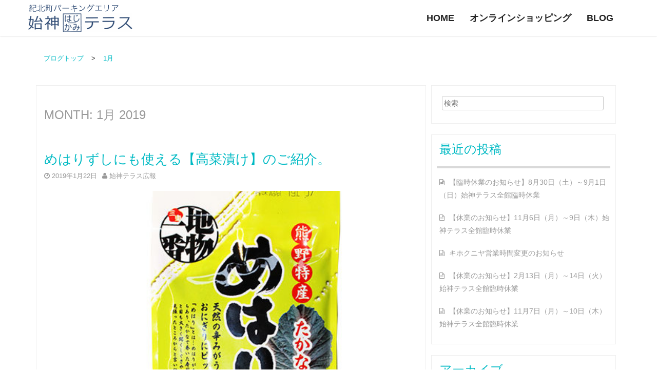

--- FILE ---
content_type: text/html; charset=UTF-8
request_url: http://hajikami-terrace.com/blog/date/2019/01
body_size: 23746
content:
<!DOCTYPE html>
<html lang="ja">
<head>
<meta charset="UTF-8">
<meta name="viewport" content="width=device-width, initial-scale=1">
<title>1月 | 2019 | 始神テラスブログ</title>
<link rel="profile" href="http://gmpg.org/xfn/11">
<link rel="pingback" href="http://hajikami-terrace.com/blog/xmlrpc.php">
<link rel="stylesheet" href="/css/styles.css">
<link rel='dns-prefetch' href='//fonts.googleapis.com' />
<link rel='dns-prefetch' href='//s.w.org' />
<link rel="alternate" type="application/rss+xml" title="始神テラスブログ &raquo; フィード" href="http://hajikami-terrace.com/blog/feed" />
<link rel="alternate" type="application/rss+xml" title="始神テラスブログ &raquo; コメントフィード" href="http://hajikami-terrace.com/blog/comments/feed" />
		<script type="text/javascript">
			window._wpemojiSettings = {"baseUrl":"https:\/\/s.w.org\/images\/core\/emoji\/11\/72x72\/","ext":".png","svgUrl":"https:\/\/s.w.org\/images\/core\/emoji\/11\/svg\/","svgExt":".svg","source":{"concatemoji":"http:\/\/hajikami-terrace.com\/blog\/wp-includes\/js\/wp-emoji-release.min.js?ver=5.0.22"}};
			!function(e,a,t){var n,r,o,i=a.createElement("canvas"),p=i.getContext&&i.getContext("2d");function s(e,t){var a=String.fromCharCode;p.clearRect(0,0,i.width,i.height),p.fillText(a.apply(this,e),0,0);e=i.toDataURL();return p.clearRect(0,0,i.width,i.height),p.fillText(a.apply(this,t),0,0),e===i.toDataURL()}function c(e){var t=a.createElement("script");t.src=e,t.defer=t.type="text/javascript",a.getElementsByTagName("head")[0].appendChild(t)}for(o=Array("flag","emoji"),t.supports={everything:!0,everythingExceptFlag:!0},r=0;r<o.length;r++)t.supports[o[r]]=function(e){if(!p||!p.fillText)return!1;switch(p.textBaseline="top",p.font="600 32px Arial",e){case"flag":return s([55356,56826,55356,56819],[55356,56826,8203,55356,56819])?!1:!s([55356,57332,56128,56423,56128,56418,56128,56421,56128,56430,56128,56423,56128,56447],[55356,57332,8203,56128,56423,8203,56128,56418,8203,56128,56421,8203,56128,56430,8203,56128,56423,8203,56128,56447]);case"emoji":return!s([55358,56760,9792,65039],[55358,56760,8203,9792,65039])}return!1}(o[r]),t.supports.everything=t.supports.everything&&t.supports[o[r]],"flag"!==o[r]&&(t.supports.everythingExceptFlag=t.supports.everythingExceptFlag&&t.supports[o[r]]);t.supports.everythingExceptFlag=t.supports.everythingExceptFlag&&!t.supports.flag,t.DOMReady=!1,t.readyCallback=function(){t.DOMReady=!0},t.supports.everything||(n=function(){t.readyCallback()},a.addEventListener?(a.addEventListener("DOMContentLoaded",n,!1),e.addEventListener("load",n,!1)):(e.attachEvent("onload",n),a.attachEvent("onreadystatechange",function(){"complete"===a.readyState&&t.readyCallback()})),(n=t.source||{}).concatemoji?c(n.concatemoji):n.wpemoji&&n.twemoji&&(c(n.twemoji),c(n.wpemoji)))}(window,document,window._wpemojiSettings);
		</script>
		<style type="text/css">
img.wp-smiley,
img.emoji {
	display: inline !important;
	border: none !important;
	box-shadow: none !important;
	height: 1em !important;
	width: 1em !important;
	margin: 0 .07em !important;
	vertical-align: -0.1em !important;
	background: none !important;
	padding: 0 !important;
}
</style>
<link rel='stylesheet' id='wp-block-library-css'  href='http://hajikami-terrace.com/blog/wp-includes/css/dist/block-library/style.min.css?ver=5.0.22' type='text/css' media='all' />
<link rel='stylesheet' id='breadcrumb_style-css'  href='http://hajikami-terrace.com/blog/wp-content/plugins/breadcrumb/assets/front/css/style.css?ver=5.0.22' type='text/css' media='all' />
<link rel='stylesheet' id='inkness-fonts-css'  href='//fonts.googleapis.com/css?family=Open+Sans%3A300%2C400%2C700%2C600&#038;ver=5.0.22' type='text/css' media='all' />
<link rel='stylesheet' id='inkness-basic-style-css'  href='http://hajikami-terrace.com/blog/wp-content/themes/hajikami/style.css?ver=5.0.22' type='text/css' media='all' />
<link rel='stylesheet' id='inkness-layout-css'  href='http://hajikami-terrace.com/blog/wp-content/themes/hajikami/css/layouts/content-sidebar.css?ver=5.0.22' type='text/css' media='all' />
<link rel='stylesheet' id='inkness-bootstrap-style-css'  href='http://hajikami-terrace.com/blog/wp-content/themes/hajikami/css/bootstrap/bootstrap.min.css?ver=5.0.22' type='text/css' media='all' />
<link rel='stylesheet' id='inkness-main-style-css'  href='http://hajikami-terrace.com/blog/wp-content/themes/hajikami/css/skins/main.css?ver=5.0.22' type='text/css' media='all' />
<script type='text/javascript' src='http://hajikami-terrace.com/blog/wp-includes/js/jquery/jquery.js?ver=1.12.4'></script>
<script type='text/javascript' src='http://hajikami-terrace.com/blog/wp-includes/js/jquery/jquery-migrate.min.js?ver=1.4.1'></script>
<script type='text/javascript' src='http://hajikami-terrace.com/blog/wp-includes/js/hoverIntent.min.js?ver=1.8.1'></script>
<script type='text/javascript' src='http://hajikami-terrace.com/blog/wp-content/themes/hajikami/js/superfish.js?ver=5.0.22'></script>
<script type='text/javascript' src='http://hajikami-terrace.com/blog/wp-content/themes/hajikami/js/bootstrap.min.js?ver=5.0.22'></script>
<script type='text/javascript' src='http://hajikami-terrace.com/blog/wp-content/themes/hajikami/js/custom.js?ver=5.0.22'></script>
<link rel='https://api.w.org/' href='http://hajikami-terrace.com/blog/wp-json/' />
<link rel="EditURI" type="application/rsd+xml" title="RSD" href="http://hajikami-terrace.com/blog/xmlrpc.php?rsd" />
<link rel="wlwmanifest" type="application/wlwmanifest+xml" href="http://hajikami-terrace.com/blog/wp-includes/wlwmanifest.xml" /> 
<meta name="generator" content="WordPress 5.0.22" />
<style></style></head>

<body class="archive date group-blog">
<div id="parallax-bg"></div>
<div id="page" class="hfeed site">
  <div id="header-top">
    <header class="masthead">
      <div class="navbar navbar-fixed-top" id="nav" role="navigation">
        <div class="container clearfix">
          <div class="navbar-header">
            <button type="button" class="navbar-toggle" data-toggle="collapse" data-target="#bs-example-navbar-collapse-1">
              <span class="sr-only">Toggle navigation</span>
              <i class="fa fa-align-justify"></i>
            </button>
            <a class="navbar-brand" href="/">
              <img src="/img/logo.png" alt="">
            </a>
          </div>

          <!-- Collect the nav links, forms, and other content for toggling -->
          <div class="collapse navbar-collapse" id="bs-example-navbar-collapse-1">
            <ul class="nav navbar-nav navbar-right">
              <li><a href="/index.html">Home</a></li>
<!--
              <li class="active"><a href="/guide.html">施設案内</a></li>-->
              <li><a href="http://kihokuniya.com/" target="_blank">オンラインショッピング</a></li>
              <li><a href="/blog/">BLOG</a></li>
<!--
              <li class="social-nav">
                <a href="#"><i class="fa fa-facebook"></i></a>
              </li>
-->
            </ul>
          </div>
          <!-- /.navbar-collapse -->
        </div>
        <!--/.container -->
      </div>
      <!--/.navbar -->
    </header>
  </div><!-- /div#header-top -->

<!-- -->
    <div id="content" class="site-content row clearfix clear">
    <div class="container col-md-12"> 
<style type="text/css">

						.breadcrumb-container {
						  font-size:   !important;
						}

						.breadcrumb-container li a{
						  color:   !important;
						  font-size:   !important;
						  line-height:   !important;
						}

						.breadcrumb-container li .separator {
						  color:   !important;
						  font-size:   !important;
						}
				
/* Theme 2*/

.breadcrumb-container.theme2 li {
	margin: 0;
	padding: 0;
}


.breadcrumb-container.theme2 a {
  background: ;
  border-top: 1px solid rgba(255, 255, 255, 0);
  display: inline-block;
  margin: 0 5px;
  padding: 5px 10px;
  text-decoration: none;
}


</style><div class="breadcrumb-container theme2" itemprop="breadcrumb" itemscope itemtype="http://schema.org/BreadcrumbList"><ul itemtype="http://schema.org/BreadcrumbList" itemscope=""><li itemprop="itemListElement" itemscope itemtype="http://schema.org/ListItem"><a itemprop="item" title="ブログトップ" href="http://hajikami-terrace.com/blog">ブログトップ</a></li><li itemprop="itemListElement" itemscope itemtype="http://schema.org/ListItem"><span class="separator">></span><a itemprop="item" href="#">1月</a></li></ul></div>
	<section id="primary" class="content-area col-md-8">
		<main id="main" class="site-main" role="main">

		
			<header class="page-header">
				<h1 class="page-title">
					Month: <span>1月 2019</span>				</h1>
							</header><!-- .page-header -->

						
				
<article id="post-855" class="row archive post-855 post type-post status-publish format-standard has-post-thumbnail hentry category-kihokuniya">
	
	
	<header class="entry-header">
		<h1 class="entry-title"><a href="http://hajikami-terrace.com/blog/855" rel="bookmark">めはりずしにも使える【高菜漬け】のご紹介。</a></h1>

				<div class="entry-meta">
			<span class="posted-on"><i class="fa fa-clock-o"> </i> <a href="http://hajikami-terrace.com/blog/855" rel="bookmark"><time class="entry-date published" datetime="2019-01-22T16:24:27+00:00">2019年1月22日</time><time class="updated" datetime="2019-02-06T17:49:25+00:00">2019年2月6日</time></a></span> <span class="byline"> <i class="fa fa-user"> </i> <span class="author vcard"><a class="url fn n" href="http://hajikami-terrace.com/blog/author/hajikami">始神テラス広報</a></span></span>		</div><!-- .entry-meta -->
			</header><!-- .entry-header -->
	
	<div class="featured-thumb col-md-12 col-xs-12">
	<a href="http://hajikami-terrace.com/blog/855">
	<img width="500" height="450" src="http://hajikami-terrace.com/blog/wp-content/uploads/2019/01/IMG_2650-500x450.jpg" class="attachment-homepage-banner size-homepage-banner wp-post-image" alt="" />	</a>
	</div>
	<div class="article-rest col-md-12">

		<div class="entry-content">
	<p>今回は、めはりずしにも使われる【高菜漬け】のご紹介です。 めはりずしは「目を張るほど口を開ける」「目を張るほどおいしい」という意味から名付けられたといわれております。 その、めはりずしに巻く葉っぱが【高菜漬け】となってお [&hellip;]</p>
	</div><!-- .entry-content -->
		</div>
</article><!-- #post-## -->
			
				
<article id="post-841" class="row archive post-841 post type-post status-publish format-standard has-post-thumbnail hentry category-kihokuniya">
	
	
	<header class="entry-header">
		<h1 class="entry-title"><a href="http://hajikami-terrace.com/blog/841" rel="bookmark">新商品の漬物をご紹介！！</a></h1>

				<div class="entry-meta">
			<span class="posted-on"><i class="fa fa-clock-o"> </i> <a href="http://hajikami-terrace.com/blog/841" rel="bookmark"><time class="entry-date published" datetime="2019-01-15T10:05:59+00:00">2019年1月15日</time><time class="updated" datetime="2019-01-22T16:05:14+00:00">2019年1月22日</time></a></span> <span class="byline"> <i class="fa fa-user"> </i> <span class="author vcard"><a class="url fn n" href="http://hajikami-terrace.com/blog/author/hajikami">始神テラス広報</a></span></span>		</div><!-- .entry-meta -->
			</header><!-- .entry-header -->
	
	<div class="featured-thumb col-md-12 col-xs-12">
	<a href="http://hajikami-terrace.com/blog/841">
	<img width="500" height="450" src="http://hajikami-terrace.com/blog/wp-content/uploads/2019/01/IMG_2649-500x450.jpg" class="attachment-homepage-banner size-homepage-banner wp-post-image" alt="" />	</a>
	</div>
	<div class="article-rest col-md-12">

		<div class="entry-content">
	<p>キホクニヤ商店に新たに２つ新商品が発売されました。 一つ目は【松阪赤菜】・・・松阪でしか栽培されない三重の伝統野菜で鮮やかの色彩とシャキシャキした食感が特徴となっております。 二つ目は【たくあん】・・・こちらも、シャキシ [&hellip;]</p>
	</div><!-- .entry-content -->
		</div>
</article><!-- #post-## -->
			
				
<article id="post-824" class="row archive post-824 post type-post status-publish format-standard has-post-thumbnail hentry category-kihokuniya">
	
	
	<header class="entry-header">
		<h1 class="entry-title"><a href="http://hajikami-terrace.com/blog/824" rel="bookmark">十文字様から玄米のポン菓子のご紹介</a></h1>

				<div class="entry-meta">
			<span class="posted-on"><i class="fa fa-clock-o"> </i> <a href="http://hajikami-terrace.com/blog/824" rel="bookmark"><time class="entry-date published" datetime="2019-01-12T15:22:09+00:00">2019年1月12日</time><time class="updated" datetime="2019-01-22T15:53:44+00:00">2019年1月22日</time></a></span> <span class="byline"> <i class="fa fa-user"> </i> <span class="author vcard"><a class="url fn n" href="http://hajikami-terrace.com/blog/author/hajikami">始神テラス広報</a></span></span>		</div><!-- .entry-meta -->
			</header><!-- .entry-header -->
	
	<div class="featured-thumb col-md-12 col-xs-12">
	<a href="http://hajikami-terrace.com/blog/824">
	<img width="500" height="450" src="http://hajikami-terrace.com/blog/wp-content/uploads/2019/01/IMG_2637-500x450.jpg" class="attachment-homepage-banner size-homepage-banner wp-post-image" alt="" />	</a>
	</div>
	<div class="article-rest col-md-12">

		<div class="entry-content">
	<p>十文字様からの商品のご紹介。 まず一つは【玄米のポン菓子】オーソドックスな有名なタイプのお菓子ですね。 そのまま食べてもよし、ミルクやヨーグルトと食べてもよし、粗く砕けばパン粉の代わりにもなるそうです。 二つ目はこれも【 [&hellip;]</p>
	</div><!-- .entry-content -->
		</div>
</article><!-- #post-## -->
			
				
<article id="post-814" class="row archive post-814 post type-post status-publish format-standard has-post-thumbnail hentry category-kihokuniya">
	
	
	<header class="entry-header">
		<h1 class="entry-title"><a href="http://hajikami-terrace.com/blog/814" rel="bookmark">宮川森林組合から「スモークチーズ」のご紹介！</a></h1>

				<div class="entry-meta">
			<span class="posted-on"><i class="fa fa-clock-o"> </i> <a href="http://hajikami-terrace.com/blog/814" rel="bookmark"><time class="entry-date published" datetime="2019-01-10T15:52:36+00:00">2019年1月10日</time><time class="updated" datetime="2019-01-22T16:19:17+00:00">2019年1月22日</time></a></span> <span class="byline"> <i class="fa fa-user"> </i> <span class="author vcard"><a class="url fn n" href="http://hajikami-terrace.com/blog/author/hajikami">始神テラス広報</a></span></span>		</div><!-- .entry-meta -->
			</header><!-- .entry-header -->
	
	<div class="featured-thumb col-md-12 col-xs-12">
	<a href="http://hajikami-terrace.com/blog/814">
	<img width="500" height="450" src="http://hajikami-terrace.com/blog/wp-content/uploads/2019/01/IMG_2635-500x450.jpg" class="attachment-homepage-banner size-homepage-banner wp-post-image" alt="" />	</a>
	</div>
	<div class="article-rest col-md-12">

		<div class="entry-content">
	<p>宮川森林組合から【スモークチーズ】のご紹介です。 地元の森林から燻製チップを作り、そしてオリジナルの木製燻製機で燻製させたスモークチーズになっております。 その４つのスモークチーズをご紹介・・・ コナラ・・・やらかな香り [&hellip;]</p>
	</div><!-- .entry-content -->
		</div>
</article><!-- #post-## -->
			
				
<article id="post-795" class="row archive post-795 post type-post status-publish format-standard has-post-thumbnail hentry category-kihokuniya">
	
	
	<header class="entry-header">
		<h1 class="entry-title"><a href="http://hajikami-terrace.com/blog/795" rel="bookmark">くまのグリーンファームから「4種類のジャム」をご紹介</a></h1>

				<div class="entry-meta">
			<span class="posted-on"><i class="fa fa-clock-o"> </i> <a href="http://hajikami-terrace.com/blog/795" rel="bookmark"><time class="entry-date published" datetime="2019-01-07T15:38:22+00:00">2019年1月7日</time><time class="updated" datetime="2019-01-10T16:56:00+00:00">2019年1月10日</time></a></span> <span class="byline"> <i class="fa fa-user"> </i> <span class="author vcard"><a class="url fn n" href="http://hajikami-terrace.com/blog/author/hajikami">始神テラス広報</a></span></span>		</div><!-- .entry-meta -->
			</header><!-- .entry-header -->
	
	<div class="featured-thumb col-md-12 col-xs-12">
	<a href="http://hajikami-terrace.com/blog/795">
	<img width="500" height="450" src="http://hajikami-terrace.com/blog/wp-content/uploads/2018/12/IMG_2625-500x450.jpg" class="attachment-homepage-banner size-homepage-banner wp-post-image" alt="" />	</a>
	</div>
	<div class="article-rest col-md-12">

		<div class="entry-content">
	<p>甘くて、ほんのり酸っぱい【みかんジャム】 マイヤーレモンでつくられた果汁の酸味とほろ苦い果皮の【マイヤーレモンジャム】 爽やかな酸味がクセになる【うめジャム】 完熟させた紅甘夏の皮が、ごろっと入っていてそのまま食べてもの [&hellip;]</p>
	</div><!-- .entry-content -->
		</div>
</article><!-- #post-## -->
			
			
		
		</main><!-- #main -->
	</section><!-- #primary -->

	<div id="secondary" class="widget-area col-md-4" role="complementary">
				<aside id="search-2" class="widget widget_search"><form role="search" method="get" class="row search-form" action="http://hajikami-terrace.com/blog/">
	<div class="search-form">
	<label>
		<span class="screen-reader-text">Search for:</span>
		<input type="text" class="search-field" placeholder="検索" value="" name="s">
	</label>
	<button type="submit" class="btn btn-default search-submit"><i class="fa fa-search"> </i></button>
	</div>
</form>
</aside>		<aside id="recent-posts-2" class="widget widget_recent_entries">		<h1 class="widget-title">最近の投稿</h1>		<ul>
											<li>
					<a href="http://hajikami-terrace.com/blog/1040">【臨時休業のお知らせ】8月30日（土）～9月1日（日）始神テラス全館臨時休業</a>
									</li>
											<li>
					<a href="http://hajikami-terrace.com/blog/1037">【休業のお知らせ】11月6日（月）～9日（木）始神テラス全館臨時休業</a>
									</li>
											<li>
					<a href="http://hajikami-terrace.com/blog/1034">キホクニヤ営業時間変更のお知らせ</a>
									</li>
											<li>
					<a href="http://hajikami-terrace.com/blog/1028">【休業のお知らせ】2月13日（月）～14日（火）始神テラス全館臨時休業</a>
									</li>
											<li>
					<a href="http://hajikami-terrace.com/blog/1025">【休業のお知らせ】11月7日（月）～10日（木）始神テラス全館臨時休業</a>
									</li>
					</ul>
		</aside><aside id="archives-2" class="widget widget_archive"><h1 class="widget-title">アーカイブ</h1>		<ul>
			<li><a href='http://hajikami-terrace.com/blog/date/2024/08'>2024年8月</a></li>
	<li><a href='http://hajikami-terrace.com/blog/date/2023/10'>2023年10月</a></li>
	<li><a href='http://hajikami-terrace.com/blog/date/2023/07'>2023年7月</a></li>
	<li><a href='http://hajikami-terrace.com/blog/date/2023/02'>2023年2月</a></li>
	<li><a href='http://hajikami-terrace.com/blog/date/2022/11'>2022年11月</a></li>
	<li><a href='http://hajikami-terrace.com/blog/date/2022/07'>2022年7月</a></li>
	<li><a href='http://hajikami-terrace.com/blog/date/2021/11'>2021年11月</a></li>
	<li><a href='http://hajikami-terrace.com/blog/date/2021/05'>2021年5月</a></li>
	<li><a href='http://hajikami-terrace.com/blog/date/2020/11'>2020年11月</a></li>
	<li><a href='http://hajikami-terrace.com/blog/date/2020/04'>2020年4月</a></li>
	<li><a href='http://hajikami-terrace.com/blog/date/2020/03'>2020年3月</a></li>
	<li><a href='http://hajikami-terrace.com/blog/date/2019/05'>2019年5月</a></li>
	<li><a href='http://hajikami-terrace.com/blog/date/2019/04'>2019年4月</a></li>
	<li><a href='http://hajikami-terrace.com/blog/date/2019/03'>2019年3月</a></li>
	<li><a href='http://hajikami-terrace.com/blog/date/2019/02'>2019年2月</a></li>
	<li><a href='http://hajikami-terrace.com/blog/date/2019/01'>2019年1月</a></li>
	<li><a href='http://hajikami-terrace.com/blog/date/2018/12'>2018年12月</a></li>
	<li><a href='http://hajikami-terrace.com/blog/date/2018/11'>2018年11月</a></li>
	<li><a href='http://hajikami-terrace.com/blog/date/2018/10'>2018年10月</a></li>
	<li><a href='http://hajikami-terrace.com/blog/date/2018/09'>2018年9月</a></li>
	<li><a href='http://hajikami-terrace.com/blog/date/2018/07'>2018年7月</a></li>
	<li><a href='http://hajikami-terrace.com/blog/date/2018/06'>2018年6月</a></li>
	<li><a href='http://hajikami-terrace.com/blog/date/2018/05'>2018年5月</a></li>
	<li><a href='http://hajikami-terrace.com/blog/date/2018/03'>2018年3月</a></li>
	<li><a href='http://hajikami-terrace.com/blog/date/2018/02'>2018年2月</a></li>
	<li><a href='http://hajikami-terrace.com/blog/date/2018/01'>2018年1月</a></li>
	<li><a href='http://hajikami-terrace.com/blog/date/2017/12'>2017年12月</a></li>
	<li><a href='http://hajikami-terrace.com/blog/date/2017/11'>2017年11月</a></li>
	<li><a href='http://hajikami-terrace.com/blog/date/2017/10'>2017年10月</a></li>
	<li><a href='http://hajikami-terrace.com/blog/date/2017/09'>2017年9月</a></li>
	<li><a href='http://hajikami-terrace.com/blog/date/2017/08'>2017年8月</a></li>
	<li><a href='http://hajikami-terrace.com/blog/date/2017/07'>2017年7月</a></li>
	<li><a href='http://hajikami-terrace.com/blog/date/2017/06'>2017年6月</a></li>
	<li><a href='http://hajikami-terrace.com/blog/date/2015/06'>2015年6月</a></li>
		</ul>
		</aside><aside id="categories-2" class="widget widget_categories"><h1 class="widget-title">カテゴリー</h1>		<ul>
	<li class="cat-item cat-item-1"><a href="http://hajikami-terrace.com/blog/category/info" >お知らせ</a>
</li>
	<li class="cat-item cat-item-2"><a href="http://hajikami-terrace.com/blog/category/kihokuniya" >キホクニヤ情報</a>
</li>
	<li class="cat-item cat-item-5"><a href="http://hajikami-terrace.com/blog/category/takeout" >テイクアウトコーナー</a>
</li>
	<li class="cat-item cat-item-4"><a href="http://hajikami-terrace.com/blog/category/stand" >ひのきの屋台</a>
</li>
	<li class="cat-item cat-item-3"><a href="http://hajikami-terrace.com/blog/category/gonbe" >種まき権兵衛家カフェレスト情報</a>
</li>
		</ul>
</aside>	</div><!-- #secondary -->
	<div id="footer-sidebar" class="widget-area col-md-12" role="complementary">
					 	
	</div><!-- #secondary -->
	</div>
	</div><!-- #content -->

    <footer id="site-footer">
      <div class="container">
        <div class="row">
          <h4>2015 &copy; 始神テラス</h4>
          <a href="#" class="scroll-top">
            <img src="/img/top.png" alt="" class="top">
          </a>
        </div>
      </div>
    </footer>
	
</div><!-- #page -->
<script type='text/javascript' src='http://hajikami-terrace.com/blog/wp-content/themes/hajikami/js/navigation.js?ver=20120206'></script>
<script type='text/javascript' src='http://hajikami-terrace.com/blog/wp-content/themes/hajikami/js/skip-link-focus-fix.js?ver=20130115'></script>
<script type='text/javascript' src='http://hajikami-terrace.com/blog/wp-includes/js/wp-embed.min.js?ver=5.0.22'></script>

</body>
</html>

--- FILE ---
content_type: text/css
request_url: http://hajikami-terrace.com/css/styles.css
body_size: 23035
content:
@charset "UTF-8";
@import url(http://fonts.googleapis.com/css?family=Open+Sans:300italic,300,400,600,700);
.backgroundCover, section.well {
  -webkit-background-size: cover;
  -moz-background-size: cover;
  -o-background-size: cover;
  background-size: cover;
}

body {
  font-family: "Quicksand", "游ゴシック体", "Yu Gothic", YuGothic, "ヒラギノ角ゴシック Pro", "Hiragino Kaku Gothic Pro", "メイリオ", Meiryo, Osaka, "ＭＳ Ｐゴシック", "MS PGothic", sans-serif;
}

header {
  color: #000000;
}
header.masthead .bannercontainer {
  width: 100%;
  position: relative;
  padding: 0;
}
header.masthead .banner {
  width: 100%;
  position: relative;
}
header.masthead h1 {
  text-transform: uppercase;
  font-size: 55px;
  font-weight: bold;
}
header.masthead .tp-bannertimer {
  background: url("../rs-plugin/assets/timerdot2.png");
  height: 3px;
}
header.masthead .tp-caption {
  font-family: "Quicksand", "游ゴシック体", "Yu Gothic", YuGothic, "ヒラギノ角ゴシック Pro", "Hiragino Kaku Gothic Pro", "メイリオ", Meiryo, Osaka, "ＭＳ Ｐゴシック", "MS PGothic", sans-serif;
}
header.masthead .tp-caption a {
  color: #FFFFFF;
}
header.masthead .tp-caption a:hover {
  color: #eeeeee;
}
header.masthead .tp-caption.italic {
  font-style: italic;
}
header.masthead .tp-caption .light_bold {
  font-weight: 300;
  font-size: 30px;
  color: #FFFFFF;
  padding-top: 10px;
  text-align: center;
}
header.masthead .tp-caption.large_white_light {
  font-weight: 300;
  font-size: 40px;
  color: #FFFFFF;
}
header.masthead .tp-caption .btn.btn-naked {
  background: rgba(255, 255, 255, 0.3);
  font-size: 30px;
  font-style: italic;
  font-weight: 300;
}
header.masthead h1, header.masthead h2, header.masthead h3 {
  color: #FFFFFF;
}

#wrap {
  padding-top: 70px;
}
#wrap.home {
  padding: 0;
}

/* styling navbar */
#nav {
  width: 100%;
  position: static;
  top: -32px;
  margin-bottom: 0;
  -webkit-box-shadow: 0 0 3px rgba(0, 0, 0, 0.2);
  -moz-box-shadow: 0 0 3px rgba(0, 0, 0, 0.2);
  -o-box-shadow: 0 0 3px rgba(0, 0, 0, 0.2);
  box-shadow: 0 0 3px rgba(0, 0, 0, 0.2);
  background: #FFFFFF;
  min-height: 70px;
}
#nav.affix {
  position: fixed;
  top: 0;
  z-index: 999;
  -webkit-transition: all 0.25s ease-in-out;
  -o-transition: all 0.25s ease-in-out;
  -moz-transition: all 0.25s ease-in-out;
  transition: all 0.25s ease-in-out;
}
#nav .navbar-brand {
  padding: 0;
  height: 69px;
  line-height: 69px;
}
#nav .navbar-brand img {
  margin-top: 0px;
}
#nav.navbar-fixed-top {
  position: fixed;
  top: 0;
}
#nav .navbar-toggle {
  padding: 10px;
  margin-top: 10px;
  margin-bottom: 9px;
}
#nav .navbar-toggle i {
  font-size: 2em;
}
#nav .navbar-nav li {
  color: #000;
  font-size: 18px;
}
#nav .navbar-nav li a {
  text-transform: uppercase;
  padding-top: 25px;
  padding-bottom: 24px;
  font-family: "Quicksand", "游ゴシック体", "Yu Gothic", YuGothic, "ヒラギノ角ゴシック Pro", "Hiragino Kaku Gothic Pro", "メイリオ", Meiryo, Osaka, "ＭＳ Ｐゴシック", "MS PGothic", sans-serif;
  font-weight: bold;
  color: #222222;
  -webkit-transition: all 0.25s ease-in-out;
  -o-transition: all 0.25s ease-in-out;
  -moz-transition: all 0.25s ease-in-out;
  transition: all 0.25s ease-in-out;
}
#nav .navbar-nav li a:hover {
  color: #22a3df;
  background: none;
}
#nav .navbar-nav li.social-nav {
  margin: 21px 0 4px 10px;
  border-left: 1px solid #eeeeee;
  padding-left: 15px;
}
#nav .navbar-nav li.social-nav a {
  float: left;
  padding: 5px 10px;
}
#nav .navbar-nav li.social-nav a i {
  font-size: 1.33333333em;
}
#nav .navbar-nav li.active a {
  color: #22a3df;
}

section#news {
  -webkit-box-shadow: 0px 1px 3px rgba(0, 0, 0, 0.2);
  -moz-box-shadow: 0px 1px 3px rgba(0, 0, 0, 0.2);
  -o-box-shadow: 0px 1px 3px rgba(0, 0, 0, 0.2);
  box-shadow: 0px 1px 3px rgba(0, 0, 0, 0.2);
  padding: 50px 0 80px 0;
}
section#about {
  background: #FFF url(../img/home_bg_01.png) center top repeat;
  padding: 40px 0;
}
section#about p {
  color: #FFFFFF;
  line-height: 2.1;
}
section#about .corner .corner-image {
  position: relative;
}
section#about .corner .corner-image .corner-details {
  background-color: transparent;
  background-color: rgba(0, 0, 0, 0.55);
  filter: progid:DXImageTransform.Microsoft.gradient(startColorstr=#8C000000,endColorstr=#8C000000);
  zoom: 1;
  -webkit-transition: all 0.25s ease-in-out;
  -o-transition: all 0.25s ease-in-out;
  -moz-transition: all 0.25s ease-in-out;
  transition: all 0.25s ease-in-out;
  position: absolute;
  top: 0;
  right: 0;
  bottom: 0;
  left: 0;
  color: #FFFFFF;
  text-align: center;
  opacity: 0;
}
section#about .corner .corner-image .corner-details p {
  position: absolute;
  top: 30px;
  margin-bottom: 15px;
  padding: 0 15px;
  text-align: left;
  font-size: 13px;
}
section#about .corner .corner-name {
  -webkit-transition: all 0.25s ease-in-out;
  -o-transition: all 0.25s ease-in-out;
  -moz-transition: all 0.25s ease-in-out;
  transition: all 0.25s ease-in-out;
  padding: 20px 0;
  background-color: #1B3A5E;
  color: #FFFFFF;
}
section#about .corner .corner-name h4 {
  margin: 0;
  padding: 0 0 5px 15px;
  text-transform: uppercase;
  color: #fff;
}
section#about .corner .corner-name p {
  margin: 0;
  padding-left: 15px;
  color: #999999;
}
section#about .corner .corner-name.corner-odd {
  background-color: #407CAA;
}
section#about .corner:hover .corner-image .corner-details {
  opacity: 1;
}
section#about .corner:hover .corner-name {
  background: #22a3df;
}
section#about .corner:hover .corner-name h4, section#about .corner:hover .corner-name p {
  color: #FFFFFF;
}
section#about .about__address {
  margin: 70px 0 30px 0;
}
section#map .map_col {
  padding: 0;
}
section#map #map_canvas {
  width: 100% !important;
  height: 600px !important;
}
section#map #map_canvas label {
  display: inline;
  width: auto;
}
section#map #map_canvas img {
  max-width: none;
}
section#home__link {
  padding: 40px 0;
  background: #FFF url(../img/home_bg_01.png) center top repeat;
}
section#home__link .home__link__item {
  padding-top: 10px;
  padding-bottom: 20px;
  background: #fff;
}
section#home__link .home__link__item .home__link__shop {
  padding-top: 60px;
  background: url(../img/home_ico_shop.png) no-repeat top center;
  color: #685b49;
  text-align: center;
  font-weight: bold;
  font-size: 16px;
}
section#home__link .home__link__item .home__link__utv {
  padding-top: 60px;
  background: url(../img/home_ico_utv.png) no-repeat top center;
  color: #685b49;
  text-align: center;
  font-weight: bold;
  font-size: 16px;
}
section#home__link .home__link__item .home__link__shokokai {
  margin-top: 10px;
  padding-top: 70px;
  background: url(../img/home_ico_shokokai.png) no-repeat top center;
  color: #685b49;
  text-align: center;
  font-weight: bold;
  font-size: 16px;
}
section#home__link .home__link__item .home__link__text {
  line-height: 1.87;
  padding: 0 20px;
}
section#home__link .home__link__item .home__link__btn {
  margin-top: 20px;
  margin-bottom: 10px;
  text-align: center;
}
section#home__link .home__link__item span.home__link__divider {
  display: block;
  margin: 0 auto;
  margin-bottom: 30px;
  width: 40px;
  height: 2px;
  background-color: #080404;
}
section#guide .guide__gonbe {
  margin-bottom: 100px;
}
section#guide .guide__gonbe .guide__gonbe__title {
  padding-top: 70px;
  padding-bottom: 30px;
  background: url(../img/guide_ico_01.png) no-repeat top center;
  color: #685b49;
  text-align: center;
  font-size: 24px;
}
section#guide .guide__gonbe .guide__gonbe__name {
  font-size: 14px;
  padding: 10px;
  margin: 0;
}
section#guide .guide__gonbe .guide__gonbe__text {
  font-size: 14px;
  margin: 0;
  padding: 10px;
  line-height: 1.85;
  margin-bottom: 20px;
}
section#guide .guide__gonbe .guide__gonbe__img .img-responsive--center {
  margin: 0 auto;
}
section#guide .guide__gonbe .guide__gonbe__btn {
  margin-top: 20px;
  margin-bottom: 30px;
  text-align: center;
}
section#guide .guide__takeout {
  margin-bottom: 100px;
}
section#guide .guide__takeout .guide__takeout__title {
  padding-top: 70px;
  padding-bottom: 30px;
  background: url(../img/guide_ico_03.png) no-repeat top center;
  color: #685b49;
  text-align: center;
  font-size: 24px;
}
section#guide .guide__takeout .guide__takeout__name {
  font-size: 14px;
  padding: 10px;
  margin: 0;
}
section#guide .guide__takeout .guide__takeout__text {
  font-size: 14px;
  margin: 0;
  padding: 10px;
  line-height: 1.85;
  margin-bottom: 20px;
}
section#guide .guide__takeout .guide__takeout__img .img-responsive--center {
  margin: 0 auto;
}
section#guide .guide__kihokuniya {
  margin-bottom: 100px;
}
section#guide .guide__kihokuniya .guide__kihokuniya__title {
  padding-top: 70px;
  padding-bottom: 30px;
  background: url(../img/guide_ico_03.png) no-repeat top center;
  color: #685b49;
  text-align: center;
  font-size: 24px;
}
section#guide .guide__kihokuniya .guide__kihokuniya__name {
  font-size: 14px;
  padding: 10px;
  margin: 0;
}
section#guide .guide__kihokuniya .guide__kihokuniya__text {
  font-size: 14px;
  margin: 0;
  padding: 10px;
  line-height: 1.85;
  margin-bottom: 20px;
}
section#guide .guide__kihokuniya .guide__kihokuniya__img {
  margin-bottom: 20px;
}
section#guide .guide__kihokuniya .guide__kihokuniya__img .img-responsive--center {
  margin: 0 auto;
}
section#guide .guide__kihokuniya .guide__kihokuniya__btn {
  margin-top: 20px;
  margin-bottom: 30px;
  text-align: center;
}
section#gonbe {
  margin-bottom: 100px;
}
section#gonbe .gonbe--bt {
  border-top: 1px solid #D8D8D5;
}
section#gonbe .gonbe__title {
  padding-top: 70px;
  background: url(../img/gonbe_ico_01.png) no-repeat top center;
  color: #dc911c;
  text-align: center;
  font-size: 24px;
}
section#gonbe .gonbe__title span {
  color: #2e4a73;
}
section#gonbe .gonbe__text {
  padding-top: 30px;
  padding-bottom: 30px;
}
section#gonbe .gonbe__menu__title {
  margin: 30px 0;
  font-size: 24px;
}
section#gonbe .gonbe__menu__subtitle {
  margin: 20px 0 10px 0;
  font-size: 20px;
}
section#gonbe .gonbe__menu__name {
  font-size: 14px;
  padding: 10px;
  margin: 0;
}
section#gonbe .gonbe__menu__text {
  font-size: 16px;
  margin: 0;
  padding: 10px;
  line-height: 2;
  margin-bottom: 20px;
}
section#gonbe .gonbe__menu__img .img-responsive--center {
  margin: 0 auto;
}
section#gonbe .gonbe__shokuzai {
  margin-bottom: 30px;
}
section#gonbe .gonbe__shokuzai__title {
  margin: 30px 0;
  font-size: 24px;
}
section#gonbe .gonbe__shokuzai__subtitle {
  margin: 0 0 0 0;
  font-size: 20px;
}
section#gonbe .gonbe__shokuzai__name {
  font-size: 14px;
  padding: 10px;
  margin: 0;
}
section#gonbe .gonbe__shokuzai__text {
  font-size: 16px;
  margin: 0;
  padding: 10px 0;
  line-height: 1.85;
  margin-bottom: 20px;
}
section#gonbe .gonbe__shokuzai__img .img-responsive--center {
  margin: 0 auto;
}
section#gonbe .gonbe__shokuzai__btn {
  margin-top: 20px;
  margin-bottom: 30px;
}
section .side-block {
  margin-top: 25px;
}
section .side-block.search input.form-control {
  background: #eeeeee;
  border: none;
  height: 40px;
}
section .side-block.search button {
  border: none;
  background: none;
}
section .side-block.search button i {
  top: 3px;
  right: 8px;
  color: #22a3df;
}
section .side-block span.divider {
  margin: 40px 0;
  display: block;
}
section .side-block h4 {
  text-transform: uppercase;
  margin-bottom: 25px;
}
section .side-block p {
  color: #999999;
}
section .side-block ul {
  padding-left: 20px;
  margin-bottom: 20px;
}
section .side-block ul li {
  margin: 5px 0;
}
section .side-block ul li a {
  color: #999999;
}
section .side-block .media a.pull-left {
  margin-right: 10px;
}
section .side-block .media .media-object {
  padding: 0;
  height: 60px;
  width: 60px;
  -webkit-border-radius: 0;
  -moz-border-radius: 0;
  -ms-border-radius: 0;
  -o-border-radius: 0;
  border-radius: 0;
  border: none;
}
section .side-block .media .media-body {
  font-size: 13px;
  line-height: 16px;
  color: #999999;
}
section .side-block .media .media-body a {
  display: block;
  margin-top: 7px;
}
section .side-block a.tag {
  border: 2px solid #999999;
  color: #999999;
  padding: 8px;
  -webkit-border-radius: 5px;
  -moz-border-radius: 5px;
  -ms-border-radius: 5px;
  -o-border-radius: 5px;
  border-radius: 5px;
  margin: 5px;
  text-transform: lowercase;
  display: inline-block;
}
section .side-block a.tag:hover {
  border-color: #22a3df;
  color: #000000;
}

.page-side-block {
  padding-top: 50px;
  margin-bottom: 50px;
}
.page-side-block h4 {
  margin-bottom: 0;
  padding: 10px 20px;
  background-color: #2B4B71;
  color: #fff;
}
.page-side-block ul {
  padding: 0;
  list-style-type: none;
  list-style-image: none;
}
.page-side-block ul li {
  border-right: solid 1px #DAD9D6;
  border-bottom: solid 1px #DAD9D6;
  border-left: solid 1px #DAD9D6;
  background-color: #FFF;
  font-size: 16px;
}
.page-side-block ul li a {
  display: block;
  padding: 10px 20px;
  color: #555;
}
.page-side-block ul li a:hover {
  background-color: #2B4B71;
  color: #fff;
}

section.well {
  border: none;
  -webkit-border-radius: 0;
  -moz-border-radius: 0;
  -ms-border-radius: 0;
  -o-border-radius: 0;
  border-radius: 0;
  background-image: url(../img/samples/bk-social.jpg);
  background-attachment: fixed;
  position: relative;
  padding: 45px;
}
section.well:before {
  content: " ";
  position: absolute;
  top: 0;
  right: 0;
  left: 0;
  bottom: 0;
  background-color: transparent;
  background-color: rgba(0, 0, 0, 0.65);
  filter: progid:DXImageTransform.Microsoft.gradient(startColorstr=#A6000000,endColorstr=#A6000000);
  zoom: 1;
}
section.well h2 {
  text-transform: uppercase;
  color: #FFFFFF;
  font-weight: bold;
}
section.well .breadcrumb {
  background: none;
  float: right;
  margin-bottom: 0;
  padding: 28px 15px 5px 15px;
}
section.well .breadcrumb .active {
  color: #FFFFFF;
}

footer#site-footer {
  padding: 40px 0;
  background: #273D62;
  color: #FFFFFF;
  text-align: center;
}
footer#site-footer a img.top {
  margin: 20px 0;
}

.media {
  margin: 50px 0;
  text-align: left;
  overflow: hidden;
}
.media a {
  text-decoration: none;
}
.media a.pull-left {
  margin-right: 25px;
}
.media a.pull-right {
  margin-left: 25px;
}
.media a .media-object {
  background: #22a3df;
  color: #FFFFFF;
  border: 4px solid #22a3df;
  padding: 18px;
  -webkit-border-radius: 10px;
  -moz-border-radius: 10px;
  -ms-border-radius: 10px;
  -o-border-radius: 10px;
  border-radius: 10px;
  -webkit-transition: all 0.25s ease-in-out;
  -o-transition: all 0.25s ease-in-out;
  -moz-transition: all 0.25s ease-in-out;
  transition: all 0.25s ease-in-out;
  display: block;
  height: 100px;
  width: 100px;
  text-align: center;
  text-decoration: none;
}
.media:hover .media-object {
  background: #FFFFFF;
  color: #22a3df;
  -webkit-border-radius: 50%;
  -moz-border-radius: 50%;
  -ms-border-radius: 50%;
  -o-border-radius: 50%;
  border-radius: 50%;
}
.media.right {
  text-align: right;
}
.media .media-body h4 {
  color: #000000;
  text-transform: uppercase;
}
.media .media-body p {
  color: #999999;
}
.media.media-circle .media-object {
  -webkit-border-radius: 50%;
  -moz-border-radius: 50%;
  -ms-border-radius: 50%;
  -o-border-radius: 50%;
  border-radius: 50%;
  padding: 10px;
  background: none;
  color: #22a3df;
  width: 50px;
  height: 50px;
  margin: 10px auto;
  border: 2px solid #FFFFFF;
}
.media.media-circle:hover .media-object {
  background: #FFFFFF;
}
.media.vertical .media-object {
  background: #FFFFFF;
  width: 70px;
  height: 70px;
  margin: 10px auto;
  color: #555555;
}
.media.vertical .media-body {
  text-align: center;
}
.media.vertical:hover .media-object {
  background: #22a3df;
  color: #FFFFFF;
}

.go-down {
  position: absolute;
  bottom: 20px;
  right: 49.2%;
  z-index: 999;
}
.go-down a {
  color: #FFFFFF;
}

.section-heading {
  text-align: center;
  padding: 30px 0;
}
.section-heading h1 {
  margin-bottom: 30px;
  color: #e7ab4e;
  font-size: 30px;
}
.section-heading h1, .section-heading h2, .section-heading h3 {
  text-transform: uppercase;
  font-weight: bold;
}
.section-heading h1 span, .section-heading h2 span, .section-heading h3 span {
  color: #FFFFFF;
}
.section-heading h4 {
  color: #555555;
  line-height: 22px;
}
.section-heading i {
  color: #d9d9d9;
}
.section-heading span.divider {
  margin: 20px auto;
  float: none;
}
.section-heading.white {
  color: #FFFFFF;
}

span.brandy {
  color: #22a3df;
  text-transform: lowercase;
}

span.divider {
  height: 10px;
  background: #22a3df;
  border-left: 15px solid #000000;
  display: block;
  margin: 20px auto;
  width: 30px;
  position: relative;
}
span.divider:before {
  position: absolute;
  content: ' ';
  top: 0;
  left: -1px;
  width: 1px;
  height: 10px;
  background: #FFF;
}
span.divider.grey {
  border-color: #999999;
}
span.divider.grey:before {
  background: #222222;
}
.newslist{
  margin:20px 0 40px 0;
}
.divider--dot {
  position: relative;
  display: block;
  margin: 0 auto;
  margin-bottom: 10px;
  height: 1px;
  border-bottom: 1px dotted #A8A8A8;
}

ul {
  list-style-image: url(../img/bullet-bl.png);
  line-height: 25px;
}

.img-center {
  margin: 0 auto;
}

.carousel-indicators.vertical {
  right: 15px;
  left: inherit;
  margin-left: 0;
  width: 20px;
  bottom: 0px;
}
.carousel-indicators.vertical li {
  display: block;
  margin: 10px 0;
  -webkit-border-radius: 2px;
  -moz-border-radius: 2px;
  -ms-border-radius: 2px;
  -o-border-radius: 2px;
  border-radius: 2px;
  width: 15px;
  height: 15px;
  border: 2px solid #FFFFFF;
  -webkit-transition: all 0.25s ease-in-out;
  -o-transition: all 0.25s ease-in-out;
  -moz-transition: all 0.25s ease-in-out;
  transition: all 0.25s ease-in-out;
}
.carousel-indicators.vertical li.active {
  margin: 10px 0;
  width: 15px;
  height: 15px;
  border: 2px solid #FFFFFF;
}
.carousel-indicators li {
  display: inline-block;
  margin: 10px 0;
  -webkit-border-radius: 2px;
  -moz-border-radius: 2px;
  -ms-border-radius: 2px;
  -o-border-radius: 2px;
  border-radius: 2px;
  width: 15px;
  height: 15px;
  border: 2px solid #FFFFFF;
  -webkit-transition: all 0.25s ease-in-out;
  -o-transition: all 0.25s ease-in-out;
  -moz-transition: all 0.25s ease-in-out;
  transition: all 0.25s ease-in-out;
}
.carousel-indicators li.active {
  margin: 10px 0;
  width: 15px;
  height: 15px;
  border: 2px solid #FFFFFF;
}

.pre-loader {
  position: fixed;
  background: #ecf0f1;
  width: 100%;
  height: 100%;
  z-index: 9999999;
  display: block;
}
.pre-loader .load-con {
  margin: 20% auto;
  position: relative;
  text-align: center;
}

.spinner {
  margin: 50px auto 0;
  width: 70px;
  text-align: center;
}

.spinner > div {
  width: 18px;
  height: 18px;
  background-color: #bdc3c7;
  border-radius: 100%;
  display: inline-block;
  -webkit-animation: bouncedelay 1.4s infinite ease-in-out;
  animation: bouncedelay 1.4s infinite ease-in-out;
  /* Prevent first frame from flickering when animation starts */
  -webkit-animation-fill-mode: both;
  animation-fill-mode: both;
}

.spinner .bounce1 {
  -webkit-animation-delay: -0.32s;
  animation-delay: -0.32s;
}

.spinner .bounce2 {
  -webkit-animation-delay: -0.16s;
  animation-delay: -0.16s;
}

@-webkit-keyframes bouncedelay {
  0%,
  80%,
  100% {
    -webkit-transform: scale(0);
  }
  40% {
    -webkit-transform: scale(1);
  }
}
@keyframes bouncedelay {
  0%,
  80%,
  100% {
    transform: scale(0);
    -webkit-transform: scale(0);
  }
  40% {
    transform: scale(1);
    -webkit-transform: scale(1);
  }
}
.has-feedback.left .form-control-feedback {
  top: 7px;
  right: inherit;
  left: 0;
}
.has-feedback.left .form-control {
  padding-left: 33px;
  padding-right: 0;
}

.form-control {
  height: 50px;
  padding: 12px;
  border: 1px solid #eeeeee;
}

a {
  color: #22a3df;
  -webkit-transition: all 0.25s ease-in-out;
  -o-transition: all 0.25s ease-in-out;
  -moz-transition: all 0.25s ease-in-out;
  transition: all 0.25s ease-in-out;
  text-decoration: none;
}
a:hover {
  color: #146387;
  text-decoration: none;
}

.scrollpoint {
  opacity: 0;
}
.scrollpoint.active {
  opacity: 1 \0;
}

.flex-video {
  position: relative;
  padding-top: 25px;
  padding-bottom: 67.5%;
  height: 0;
  margin-bottom: 16px;
  overflow: hidden;
}

.flex-video.widescreen {
  padding-bottom: 57.25%;
}

.flex-video.vimeo {
  padding-top: 0;
}

.flex-video iframe,
.flex-video object,
.flex-video embed {
  position: absolute;
  top: 0;
  left: 0;
  width: 100%;
  height: 100%;
}

@media only screen and (max-device-width: 800px), only screen and (device-width: 1024px) and (device-height: 600px), only screen and (width: 1280px) and (orientation: landscape), only screen and (device-width: 800px), only screen and (max-width: 767px) {
  .flex-video {
    padding-top: 0;
  }
}
.quote {
  background: #333333;
  color: #FFFFFF;
  border-left: 4px solid #22a3df;
  -webkit-border-radius: 0 5px 5px 0;
  -moz-border-radius: 0 5px 5px 0;
  -ms-border-radius: 0 5px 5px 0;
  -o-border-radius: 0 5px 5px 0;
  border-radius: 0 5px 5px 0;
  padding: 25px;
  margin-bottom: 15px;
}

:focus {
  outline: 0;
}

@media (max-width: 767px) {
  #nav .navbar-nav li a {
    padding-top: 8px;
    padding-bottom: 8px;
  }

  .navbar-brand {
    margin-left: 20px;
  }

  header.masthead h1 {
    font-size: 30px;
  }
  header.masthead h2 {
    font-size: 16px;
    margin-top: 20px;
  }
  header.masthead h3 {
    font-size: 14px;
  }
  header.masthead .tp-caption a {
    color: #FFFFFF;
  }
  header.masthead h1, header.masthead h2, header.masthead h3 {
    color: #FFFFFF;
  }
}

@media (max-width: 767px) {
.tp-banner-container{
    display:none !important;
  }
  .go-down {
display:none !important;
  }
  section#news.newswrap{
  padding: 20px 0 30px 0 !important;
  }
}
@media (min-width: 768px) {
  .tp-banner-sp{
    display:none;
  }
}
.tp-banner-sp img{
  width:100%;
}
a.link img{
  width:100%!important;
}


--- FILE ---
content_type: application/javascript
request_url: http://hajikami-terrace.com/blog/wp-content/themes/hajikami/js/custom.js?ver=5.0.22
body_size: 1729
content:
!function(a){a.fn.equalHeights=function(){var b=0,c=a(this);return c.each(function(){var c=a(this).innerHeight();c>b&&(b=c)}),c.css("height",b)},a("[data-equal]").each(function(){var b=a(this),c=b.data("equal");b.find(c).equalHeights()})}(jQuery);    
jQuery(document).ready(function() {
	//Set up the Slider 
	if (jQuery(window).width() > 991 ) {
		setTimeout(function() {
			for (var i = 0; i < 15; i++) {
				jQuery('#primary-home .row-'+i+' article').equalHeights();
				}
	      }, 1250);
	 }     				

	jQuery('.main-navigation .menu ul').superfish({
			delay:       1000,                            // 1 second avoids dropdown from suddenly disappearing
			animation:   {opacity:'show'},  			  // fade-in and slide-down animation
			speed:       'fast',                          // faster animation speed
			autoArrows:  false                            // disable generation of arrow mark-up
		});
	
	jQuery('.menu-toggle').toggle(function() {
		jQuery('#site-navigation ul.menu').slideDown();
		jQuery('#site-navigation div.menu').fadeIn();
	},
	function() {
		jQuery('#site-navigation ul.menu').hide();
		jQuery('#site-navigation div.menu').hide();
	});
		
	jQuery(window).bind('scroll', function(e) {
		hefct();
	});		
	
	if (jQuery(window).width() > 992 ) {
		       //  jQuery('#primary-home article').css( 'height', jQuery(this).parent('.row').height() ); 
		       //  jQuery('#primary-home article').css( 'height', jQuery(this).parent('.row').height() );
	       }  
	
	$('.scroll-top').click(function() {
		$('body,html').animate({
			scrollTop: 0
		}, 1000);
	});
});
function hefct() {
	var scrollPosition = jQuery(window).scrollTop();
	jQuery('#parallax-bg').css('top', (0 - (scrollPosition * .2)) + 'px');
}	